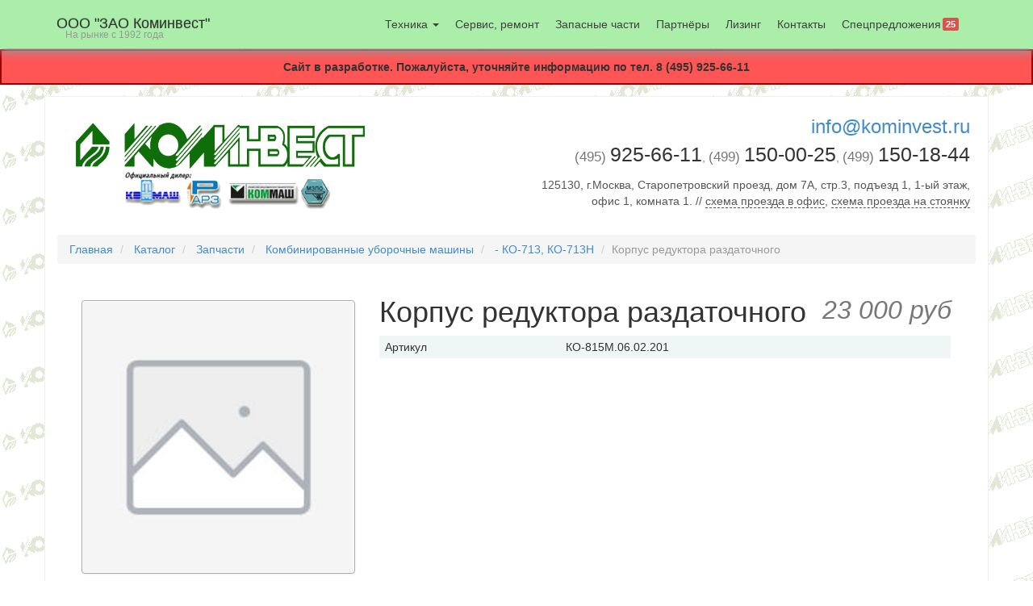

--- FILE ---
content_type: text/html; charset=utf-8
request_url: http://www.kominvest.ru/collection/ko-713-ko-713n/product/korpus-reduktora-razdatochnogo
body_size: 6441
content:
<!DOCTYPE html>
<html lang="en">
  <head><meta data-config="{&quot;product_id&quot;:36833379}" name="page-config" content="" /><meta data-config="{&quot;money_with_currency_format&quot;:{&quot;delimiter&quot;:&quot; &quot;,&quot;separator&quot;:&quot;.&quot;,&quot;format&quot;:&quot;%n\u0026nbsp;%u&quot;,&quot;unit&quot;:&quot;руб&quot;,&quot;show_price_without_cents&quot;:0},&quot;currency_code&quot;:&quot;RUR&quot;,&quot;currency_iso_code&quot;:&quot;RUB&quot;,&quot;default_currency&quot;:{&quot;title&quot;:&quot;Российский рубль&quot;,&quot;code&quot;:&quot;RUR&quot;,&quot;rate&quot;:1.0,&quot;format_string&quot;:&quot;%n\u0026nbsp;%u&quot;,&quot;unit&quot;:&quot;руб&quot;,&quot;price_separator&quot;:&quot;&quot;,&quot;is_default&quot;:true,&quot;price_delimiter&quot;:&quot;&quot;,&quot;show_price_with_delimiter&quot;:true,&quot;show_price_without_cents&quot;:false},&quot;facebook&quot;:{&quot;pixelActive&quot;:false,&quot;currency_code&quot;:&quot;RUB&quot;,&quot;use_variants&quot;:null},&quot;vk&quot;:{&quot;pixel_active&quot;:null,&quot;price_list_id&quot;:null},&quot;new_ya_metrika&quot;:true,&quot;ecommerce_data_container&quot;:&quot;dataLayer&quot;,&quot;common_js_version&quot;:null,&quot;vue_ui_version&quot;:null,&quot;feedback_captcha_enabled&quot;:null,&quot;account_id&quot;:129431,&quot;hide_items_out_of_stock&quot;:false,&quot;forbid_order_over_existing&quot;:false,&quot;minimum_items_price&quot;:null,&quot;enable_comparison&quot;:true,&quot;locale&quot;:&quot;ru&quot;,&quot;client_group&quot;:null,&quot;consent_to_personal_data&quot;:{&quot;active&quot;:false,&quot;obligatory&quot;:true,&quot;description&quot;:&quot;Настоящим подтверждаю, что я ознакомлен и согласен с условиями \u003ca href=&#39;/page/oferta&#39; target=&#39;blank&#39;\u003eоферты и политики конфиденциальности\u003c/a\u003e.&quot;},&quot;recaptcha_key&quot;:&quot;6LfXhUEmAAAAAOGNQm5_a2Ach-HWlFKD3Sq7vfFj&quot;,&quot;recaptcha_key_v3&quot;:&quot;6LcZi0EmAAAAAPNov8uGBKSHCvBArp9oO15qAhXa&quot;,&quot;yandex_captcha_key&quot;:&quot;ysc1_ec1ApqrRlTZTXotpTnO8PmXe2ISPHxsd9MO3y0rye822b9d2&quot;,&quot;checkout_float_order_content_block&quot;:false,&quot;available_products_characteristics_ids&quot;:null,&quot;sber_id_app_id&quot;:&quot;5b5a3c11-72e5-4871-8649-4cdbab3ba9a4&quot;,&quot;theme_generation&quot;:2,&quot;quick_checkout_captcha_enabled&quot;:false,&quot;max_order_lines_count&quot;:500,&quot;sber_bnpl_min_amount&quot;:1000,&quot;sber_bnpl_max_amount&quot;:150000,&quot;counter_settings&quot;:{&quot;data_layer_name&quot;:&quot;dataLayer&quot;,&quot;new_counters_setup&quot;:false,&quot;add_to_cart_event&quot;:true,&quot;remove_from_cart_event&quot;:true,&quot;add_to_wishlist_event&quot;:true},&quot;site_setting&quot;:{&quot;show_cart_button&quot;:true,&quot;show_service_button&quot;:false,&quot;show_marketplace_button&quot;:false,&quot;show_quick_checkout_button&quot;:false},&quot;warehouses&quot;:[],&quot;captcha_type&quot;:&quot;google&quot;,&quot;human_readable_urls&quot;:false}" name="shop-config" content="" /><script type="text/javascript" src="https://static.insales-cdn.com/assets/static-versioned/v3.72/static/libs/lodash/4.17.21/lodash.min.js"></script>
<!--InsalesCounter -->
<script type="text/javascript">
(function() {
  if (typeof window.__insalesCounterId !== 'undefined') {
    return;
  }

  try {
    Object.defineProperty(window, '__insalesCounterId', {
      value: 129431,
      writable: true,
      configurable: true
    });
  } catch (e) {
    console.error('InsalesCounter: Failed to define property, using fallback:', e);
    window.__insalesCounterId = 129431;
  }

  if (typeof window.__insalesCounterId === 'undefined') {
    console.error('InsalesCounter: Failed to set counter ID');
    return;
  }

  let script = document.createElement('script');
  script.async = true;
  script.src = '/javascripts/insales_counter.js?7';
  let firstScript = document.getElementsByTagName('script')[0];
  firstScript.parentNode.insertBefore(script, firstScript);
})();
</script>
<!-- /InsalesCounter -->

    <meta charset="utf-8">
    <meta http-equiv="X-UA-Compatible" content="IE=edge">
    <meta name="viewport" content="width=device-width, initial-scale=1">
    <meta name="description" content="">
    <meta name="author" content="">
	
	<meta name='yandex-verification' content='47009bfebedb2f65' />
	<meta name="google-site-verification" content="mbLwXP-OOMJKOhpGeP5XWQB5WZV3LJlHWzdbJwzip8M" />
	
	<link href="https://static.insales-cdn.com/assets/1/6441/489769/1547874612/favicon4.ico" rel="shortcut icon" type="image/vnd.microsoft.icon" />
	<link href="https://static.insales-cdn.com/assets/1/6441/489769/1547874612/apple-touch-icon-114.png" rel="apple-touch-icon" type="image/png" />
	
	<title>Корпус редуктора раздаточного</title>

    <!-- Bootstrap core CSS -->
	<link type="text/css" rel="stylesheet" media="all" href="https://static.insales-cdn.com/assets/1/6441/489769/1547874612/bootstrap.min.css" />
    <!-- Bootstrap theme -->
	<link type="text/css" rel="stylesheet" media="all" href="https://static.insales-cdn.com/assets/1/6441/489769/1547874612/bootstrap-theme.min.css" />
	
	<!-- Custom scrpits -->
    <script type="text/javascript" src="https://ajax.googleapis.com/ajax/libs/jquery/1.11.0/jquery.min.js"></script>
	<script type="text/javascript" src="https://static.insales-cdn.com/assets/1/6441/489769/1547874612/jquery-ui-1.10.4.custom.min.js"></script>
	<script type="text/javascript" src="https://static.insales-cdn.com/assets/1/6441/489769/1547874612/functions.js"></script>
	<link type="text/css" rel="stylesheet" media="all" href="https://static.insales-cdn.com/assets/1/6441/489769/1547874612/jquery-ui-1.10.4.custom.min.css" />
	
	<!-- InSales scripts + Cart -->
    <script type="text/javascript" src="https://static.insales-cdn.com/assets/1/6441/489769/1547874612/jq.cookies.js"></script>
    <script type="text/javascript" src="/served_assets/public/shop/common_ru.js?1766141523"></script> 
	<script type="text/javascript" src="https://static.insales-cdn.com/assets/1/6441/489769/1547874612/functions-cart.js"></script>
	
    <!-- Custom styles for this template -->
	<!--<link type="text/css" rel="stylesheet/less" media="all" href="https://static.insales-cdn.com/assets/1/6441/489769/1547874612/styles.less" />
	<script type="text/javascript" src="https://static.insales-cdn.com/assets/1/6441/489769/1547874612/less-1.3.3.min.js"></script>-->
	<link type="text/css" rel="stylesheet" media="all" href="https://static.insales-cdn.com/assets/1/6441/489769/1547874612/styles.css" />
	
    <!-- HTML5 shim and Respond.js IE8 support of HTML5 elements and media queries -->
    <!--[if lt IE 9]>
      <script src="https://oss.maxcdn.com/libs/html5shiv/3.7.0/html5shiv.js"></script>
      <script src="https://oss.maxcdn.com/libs/respond.js/1.4.2/respond.min.js"></script>
    <![endif]-->
  <meta name='product-id' content='36833379' />
</head>

  <body role="document">
<!-- Yandex.Metrika counter -->
<script type="text/javascript" >
   (function(m,e,t,r,i,k,a){m[i]=m[i]||function(){(m[i].a=m[i].a||[]).push(arguments)};
   m[i].l=1*new Date();k=e.createElement(t),a=e.getElementsByTagName(t)[0],k.async=1,k.src=r,a.parentNode.insertBefore(k,a)})
   (window, document, "script", "https://mc.yandex.ru/metrika/tag.js", "ym");

   ym(27695967, "init", {
        webvisor:true,
        ecommerce:dataLayer,
        clickmap:true,
        trackLinks:true,
        accurateTrackBounce:true
   });
</script>
<script type="text/javascript">
  window.dataLayer = window.dataLayer || [];
  window.dataLayer.push({"ecommerce":{"currencyCode":"RUB","detail":{"products":[{"id":36833379,"name":"Корпус редуктора раздаточного","category":"Каталог/Запчасти/Комбинированные уборочные машины/- КО-713, КО-713Н","price":23000.0}]}}});
</script>
<noscript><div><img src="https://mc.yandex.ru/watch/27695967" style="position:absolute; left:-9999px;" alt="" /></div></noscript>
<!-- /Yandex.Metrika counter -->

	
    <!--<div id="main-nav" class="navbar navbar-inverse bs-docs-nav" role="banner">-->
	<div class="navbar navbar-inverse navbar-fixed-top" role="navigation">
		<div class="container">
			<!--<div class="navbar-header responsive-logo">-->
			<div class="navbar-header">
				<!--<button class="navbar-toggle collapsed" type="button" data-toggle="collapse" data-target=".bs-navbar-collapse">-->
				<button type="button" class="navbar-toggle" data-toggle="collapse" data-target=".navbar-collapse">
					<span class="sr-only">Toggle navigation</span>
					<span class="icon-bar"></span>
					<span class="icon-bar"></span>
					<span class="icon-bar"></span>
				</button>
				<a class="navbar-brand" href="/">
					<!--<img src="https://static.insales-cdn.com/assets/1/6441/489769/1547874612/logo_mini.png" alt="ЗАО Коминвест">-->
					OOO "ЗАО Коминвест"
					<br>
					
					
					<!--<span class="mini_pont">33 лет на рынке</span>-->
					<span class="mini_pont">На рынке с 1992 года</span>
				</a>
			</div>
			<!--<nav class="navbar-collapse bs-navbar-collapse collapse" role="navigation" style="height: 1px;">-->
			<div class="navbar-collapse collapse">
				<!--<ul class="nav navbar-nav navbar-right responsive-nav main-nav-list">-->
				<ul class="nav navbar-nav">
					<!--<li><a href="/">Главная</a></li>-->
					<li class="dropdown">
						<a href="#" class="dropdown-toggle" data-toggle="dropdown">Техника <b class="caret"></b></a>
						<ul class="dropdown-menu">
							
								<li>
									<a href="/collection/tehnika-bu">ЗАПАСНЫЕ ЧАСТИ</a>
									
								</li>
							
								<li>
									<a href="/collection/musorovozy">Мусоровозы</a>
									
										<ul class="dropdown-menu">
										
											<li><a href="/collection/musorovozy">Мусоровозы</a></li>
										
											<li><a href="/collection/musorovozy">Мусоровозы</a></li>
										
											<li><a href="/collection/musorovozy">Мусоровозы</a></li>
										
											<li><a href="/collection/musorovozy">Мусоровозы</a></li>
										
											<li><a href="/collection/musorovozy">Мусоровозы</a></li>
										
										</ul>
									
								</li>
							
								<li>
									<a href="/collection/vakuumnye-mashiny">Вакуумные машины</a>
									
								</li>
							
								<li>
									<a href="/collection/ilososnye-mashiny">Илососные машины</a>
									
								</li>
							
								<li>
									<a href="/collection/kanalopromyvochnye-mashiny">Каналопромывочные машины</a>
									
								</li>
							
								<li>
									<a href="/collection/kombinirovannye-mashiny">Комбинированные машины</a>
									
								</li>
							
								<li>
									<a href="/collection/polivomoechnye-mashiny">Поливомоечные машины</a>
									
								</li>
							
								<li>
									<a href="/collection/peskorazbrasyvayuschie-mashiny">Пескоразбрасывающие машины</a>
									
								</li>
							
								<li>
									<a href="/collection/kombinirovannye-dorozhnye-mashiny">Комбинированные дорожные машины</a>
									
								</li>
							
								<li>
									<a href="/collection/podmetalno-uborochnye-mashiny">Подметально-уборочные машины</a>
									
								</li>
							
								<li>
									<a href="/collection/pogruzchiki">Погрузчики</a>
									
								</li>
							
								<li>
									<a href="/collection/avtogidropodemniki">Автогидроподъемники</a>
									
								</li>
							
								<li>
									<a href="/collection/kommunalno-uborochnye">Коммунально-уборочные</a>
									
								</li>
							
								<li>
									<a href="/collection/pritsepnaya-tehnika">Прицепная техника</a>
									
								</li>
							
								<li>
									<a href="/collection/navesnoe-oborudovanie">Навесное оборудование</a>
									
								</li>
							
								<li>
									<a href="/collection/sobstvennoe-proizvodstvo">Собственное производство</a>
									
								</li>
							
								<li>
									<a href="/collection/aerodromnaya-tehnika">Аэродромная техника</a>
									
								</li>
							
								<li>
									<a href="/collection/mashiny-dlya-moyki-konteynerov">Машины для мойки контейнеров</a>
									
								</li>
							
						</ul>
					</li>
					
					<!-- full menu -->
					
						<li class="visible-lg visible-xs">
							<a href="/page/servis" title="Сервис, ремонт" class="">
								Сервис, ремонт
								
								
							</a>
						</li>
					
						<li class="visible-lg visible-xs">
							<a href="/collection/repair_parts" title="Запасные части" class="active">
								Запасные части
								
								
							</a>
						</li>
					
						<li class="visible-lg visible-xs">
							<a href="/page/partnyory" title="Партнёры" class="">
								Партнёры
								
								
							</a>
						</li>
					
						<li class="visible-lg visible-xs">
							<a href="/page/lizing" title="Лизинг" class="">
								Лизинг
								
								
							</a>
						</li>
					
						<li class="visible-lg visible-xs">
							<a href="/page/contacts" title="Контакты" class="">
								Контакты
								
								
							</a>
						</li>
					
						<li class="visible-lg visible-xs">
							<a href="/page/spetspredlozheniya" title="Спецпредложения" class="">
								Спецпредложения
								
									<span class="label label-danger special_offer">25</span>
								
								
							</a>
						</li>
					
					
					<!-- mini menu -->
					<li class="dropdown hidden-lg hidden-xs">
						<a href="#" class="dropdown-toggle" data-toggle="dropdown">Услуги <b class="caret"></b></a>
						<ul class="dropdown-menu">
							
								<li><a href="/page/servis" title="Сервис, ремонт" class="">Сервис, ремонт</a></li>
							
								<li><a href="/collection/repair_parts" title="Запасные части" class="active">Запасные части</a></li>
							
								<li><a href="/page/lizing" title="Лизинг" class="">Лизинг</a></li>
							
						</ul>
					</li>
					
						<li class="hidden-lg hidden-xs"><a href="/page/partnyory" title="Партнёры" class="">Партнёры</a></li>
					
						<li class="hidden-lg hidden-xs"><a href="/page/contacts" title="Контакты" class="">Контакты</a></li>
					
						<li class="hidden-lg hidden-xs"><a href="/page/spetspredlozheniya" title="Спецпредложения" class="">Спецпредложения</a></li>
					
				</ul>
			<!--</nav>-->
			</div>
			<!--/.nav-collapse -->
		</div>
    </div>


	<div id="work_in_progress" class="row">
		Сайт в разработке. Пожалуйста, уточняйте информацию по тел. 8 (495) 925-66-11
	</div>
	
	<!--<div class="search">
		<form action="/search" method="get" class="searchform">     
				 
			<fieldset>
				<input type="text" name="q" class="txt" value="Поиск" onfocus="if(this.value=='Поиск'){this.value='';}" onblur="if(this.value==''){this.value='';}" />
				<input type="submit" class="btn" value="" />
				
			</fieldset>
		</form>
	</div>   -->      
	
    <div id="main_container" class="container" role="main">
	
		<div id="header" class="row">
			<div class="col-xs-12 col-sm-6 logo_block">
				<a href="/" class="logo">
					<img src="https://static.insales-cdn.com/assets/1/6441/489769/1547874612/logo_mini.png" alt="ЗАО Коминвест">
				</a>
				<a href="/page/partnyory" class="logo_partner">
					<img src="https://static.insales-cdn.com/assets/1/6441/489769/1547874612/logo_partner2.png" alt="ЗАО Коминвест - официальный дилер">
				</a>
			</div>
			<div class="col-xs-12 col-sm-6 info_block">
				<div class="row">
					
					<!--<div class="col-xs-12 phone">
						<a href="tel:8 (495) 925-66-11" class="phone">
							<span class="code">8 (495) </span>
							<span class="tel"> 925-66-11</span>
						</a>
					</div>-->
					
					<div class="col-xs-12 email">
						<a href="mailto:info@kominvest.ru">info@kominvest.ru</a>
					</div>
					
					<div class="col-xs-12 phone_mini">
						<a href="tel:+74959256611" class="phone_mini">
							<span class="code">(495) </span>
							<span class="tel">925-66-11</span>
						</a>,
						<a href="tel:+74991500025" class="phone_mini">
							<span class="code">(499) </span>
							<span class="tel">150-00-25</span>
						</a>, 
						<a href="tel:+74991501844" class="phone_mini">
							<span class="code">(499) </span>
							<span class="tel">150-18-44</span>
						</a>
					</div>
					
					<div class="col-xs-12 address">
						125130, г.Москва, Старопетровский проезд, дом 7А, стр.3, подъезд 1, 1-ый этаж, офис 1, комната 1.
						// <a href="/page/contacts#map_office" class="map">схема проезда в офис</a>, 
						<a href="/page/contacts#map_sklad" class="map">схема проезда на стоянку</a>
					</div>
					
				</div>
			</div>
		</div>
		
		




<ol class="breadcrumb">
	<li><a href="/">Главная</a></li>
	
		<li>
			<a href="/collection/all">Каталог</a>
		</li>
	
		<li>
			<a href="/collection/repair_parts">Запчасти</a>
		</li>
	
		<li>
			<a href="/collection/kombinirovannye-uborochnye-mashiny">Комбинированные уборочные машины</a>
		</li>
	
		<li>
			<a href="/collection/ko-713-ko-713n">- КО-713, КО-713Н</a>
		</li>
	
	<li class="active">Корпус редуктора раздаточного</li>
</ol>

<div id="product" class="container-fluid">
	
	<div class="col-md-4 block_img">
		<div class="row">
			
			
			<a href="/images/no_image_original.jpg" class="fancybox_group col-xs-12 main_img" rel="product_img_group" title="Корпус редуктора раздаточного">
				<div class="img-thumbnail preview">
					<div>
						<table width="100%" height="100%" align="center" valign="center">
						<tbody><tr><td>
							<div>
								<img class="" src="/images/no_image_medium.jpg" />
							</div>
						</td></tr>
						</tbody></table>
					</div>
				</div>
			</a>	
			
			
			
			
			 
			
		</div>
	</div>
	
	<div class="col-md-8 block_1">
		<h1>
			Корпус редуктора раздаточного
			<span class="price">23 000&nbsp;руб</span>
		</h1>
		
		
			<table class="params">
				
				
					<tr class="odd">
						<td>Артикул</td>
						<td>
							<span id="sku-field">КО-815М.06.02.201</span>
						</td>
					</tr>
				
				
				<!--<tr class="even">
					<td>Цена</td>
					<td>
						23 000&nbsp;руб
					</td>
				</tr>-->
				
				
			</table>
		
	</div>
	
</div>

<div class="container-fluid">
	<h2>Описание</h2>
	
		Описание отсутствует
	
</div>

<!-- Сопутствующие товары: запчасти, применяемость -->



<div class="repair_parts">
	
		<div class="container-fluid">
			<h2>Применяемость</h2>
			<div class="row-fluid">
	
</div>
		</div>
	
</div>
		
	</div>
		
	<div id="footer" class="row-fluid">
		<div class="container">
			<div class="col-xs-12 col-md-6">
				<a href="/collection/all">
					<h5>Каталог</h5>
				</a>
				<ul class="catalog">
					
					<li>
						<a href="/collection/tehnika-bu">ЗАПАСНЫЕ ЧАСТИ</a>
					</li>
					
					<li>
						<a href="/collection/musorovozy">Мусоровозы</a>
					</li>
					
					<li>
						<a href="/collection/vakuumnye-mashiny">Вакуумные машины</a>
					</li>
					
					<li>
						<a href="/collection/ilososnye-mashiny">Илососные машины</a>
					</li>
					
					<li>
						<a href="/collection/kanalopromyvochnye-mashiny">Каналопромывочные машины</a>
					</li>
					
					<li>
						<a href="/collection/kombinirovannye-mashiny">Комбинированные машины</a>
					</li>
					
					<li>
						<a href="/collection/polivomoechnye-mashiny">Поливомоечные машины</a>
					</li>
					
					<li>
						<a href="/collection/peskorazbrasyvayuschie-mashiny">Пескоразбрасывающие машины</a>
					</li>
					
					<li>
						<a href="/collection/kombinirovannye-dorozhnye-mashiny">Комбинированные дорожные машины</a>
					</li>
					
					<li>
						<a href="/collection/podmetalno-uborochnye-mashiny">Подметально-уборочные машины</a>
					</li>
					
					<li>
						<a href="/collection/pogruzchiki">Погрузчики</a>
					</li>
					
					<li>
						<a href="/collection/avtogidropodemniki">Автогидроподъемники</a>
					</li>
					
					<li>
						<a href="/collection/kommunalno-uborochnye">Коммунально-уборочные</a>
					</li>
					
					<li>
						<a href="/collection/pritsepnaya-tehnika">Прицепная техника</a>
					</li>
					
					<li>
						<a href="/collection/navesnoe-oborudovanie">Навесное оборудование</a>
					</li>
					
					<li>
						<a href="/collection/sobstvennoe-proizvodstvo">Собственное производство</a>
					</li>
					
					<li>
						<a href="/collection/aerodromnaya-tehnika">Аэродромная техника</a>
					</li>
					
					<li>
						<a href="/collection/mashiny-dlya-moyki-konteynerov">Машины для мойки контейнеров</a>
					</li>
					
				</ul>
			</div>
			<div class="col-xs-6 col-md-3">
				<a href="/page/contacts">
					<h5>Услуги</h5>
				</a>
				<ul class="links">
					
						<li><a href="/page/servis" title="Сервис, ремонт" class="">Сервис, ремонт</a></li>
					
						<li><a href="/collection/repair_parts" title="Запасные части" class="active">Запасные части</a></li>
					
						<li><a href="/page/lizing" title="Лизинг" class="">Лизинг</a></li>
					
						<li><a href="/page/spetspredlozheniya" title="Спецпредложения" class="">Спецпредложения</a></li>
					
				</ul>
			</div>
			<div class="col-xs-6 col-md-3">
				<a href="/page/contacts">
					<h5>О нас</h5>
				</a>
				<ul class="links">
					
						<li><a href="/page/contacts" title="Контакты" class="">Контакты</a></li>
					
						<li><a href="/page/feedback" title="Обратная связь" class="">Обратная связь</a></li>
					
						<li><a href="/page/partnyory" title="Партнёры" class="">Партнёры</a></li>
					
				</ul>
			</div>
		</div>
		<div class="container">
			<footer>
				<hr>
				<p>©1992-2025, ЗАО "Коминвест" </p>
				<p>Тел. <a href="tel:8 (495) 925-66-11">8 (495) 925-66-11</a></p>
				<p><a href="mailto:info@kominvest.ru">info@kominvest.ru</a></p>
			</footer>
		</div>
    </div> <!-- /container -->
	

    <!-- Bootstrap core JavaScript
    ================================================== -->
    <!-- Placed at the end of the document so the pages load faster -->
	
	<script type="text/javascript" src="https://static.insales-cdn.com/assets/1/6441/489769/1547874612/bootstrap.min.js"></script>
	
	
	<!-- FancyBox
    ================================================== -->
	<!-- Add mousewheel plugin (this is optional) -->
	<!--<script type="text/javascript" src="https://static.insales-cdn.com/assets/1/6441/489769/1547874612/jquery.mousewheel-3.0.6.pack.js"></script>-->

	<!-- Add fancyBox -->
	<link rel="stylesheet" href="https://static.insales-cdn.com/assets/1/6441/489769/1547874612/jquery.fancybox.css" type="text/css" media="screen" />
	<script type="text/javascript" src="https://static.insales-cdn.com/assets/1/6441/489769/1547874612/jquery.fancybox.pack.js"></script>
	<script type="text/javascript" src="https://static.insales-cdn.com/assets/1/6441/489769/1547874612/add_fancybox.js"></script>
	
	<!-- Optionally add helpers - button, thumbnail and/or media -->
	<link rel="stylesheet" href="https://static.insales-cdn.com/assets/1/6441/489769/1547874612/jquery.fancybox-buttons.css" type="text/css" media="screen" />
	<script type="text/javascript" src="https://static.insales-cdn.com/assets/1/6441/489769/1547874612/jquery.fancybox-buttons.js"></script>
	<script type="text/javascript" src="https://static.insales-cdn.com/assets/1/6441/489769/1547874612/jquery.fancybox-media.js"></script>
	<link rel="stylesheet" href="https://static.insales-cdn.com/assets/1/6441/489769/1547874612/jquery.fancybox-thumbs.css" type="text/css" media="screen" />
	<script type="text/javascript" src="https://static.insales-cdn.com/assets/1/6441/489769/1547874612/jquery.fancybox-thumbs.js"></script>
	
  <script src="//code-ya.jivosite.com/widget/xbLPCgw64J" async></script></body>
</html>


--- FILE ---
content_type: text/css
request_url: https://static.insales-cdn.com/assets/1/6441/489769/1547874612/styles.css
body_size: 3732
content:
/*---------------------------------------------------
    LESS Elements 0.7
  ---------------------------------------------------
    A set of useful LESS mixins
    More info at: http://lesselements.com
  ---------------------------------------------------*/

.no-border {
  border: none;
}
.no-border-radius {
  -webkit-border-radius: 0;
  -moz-border-radius: 0;
  border-radius: 0;
  -moz-background-clip: padding;
  -webkit-background-clip: padding-box;
  background-clip: padding-box;
}
.no-box-shadow {
  -webkit-box-shadow: none;
  -moz-box-shadow: none;
  box-shadow: none;
}
@font-face {
  font-family: 'Glyphicons Halflings';
  src: url('glyphicons-halflings-regular.eot');
  src: url('glyphicons-halflings-regular.eot?#iefix') format('embedded-opentype'), url('glyphicons-halflings-regular.woff') format('woff'), url('glyphicons-halflings-regular.ttf') format('truetype'), url('glyphicons-halflings-regular.svg#glyphicons_halflingsregular') format('svg');
}
body {
  padding-top: 60px;
  background-image: url(ki.gif);
}
#main_container {
  background-color: #fff;
  border: 1px solid #efefef;
  padding-top: 10px;
  padding-bottom: 30px;
}
ol.breadcrumb li.other_links {
  float: right;
  display: inline-table;
  margin-right: -9px;
}
ol.breadcrumb li.other_links:before {
  content: "";
  padding: 0;
}
ol.breadcrumb li.other_links > a {
  margin-left: 5px;
}
.navbar {
  margin-bottom: 0;
}
.navbar .navbar-header a.navbar-brand img {
  height: 20px;
}
.navbar ul.navbar-nav {
  float: right;
}
.text_nowrap_ellipsis {
  display: block;
  white-space: nowrap;
  overflow: hidden;
  text-overflow: ellipsis;
}
.text_nowrap_ellipsis.show_on_hover:hover {
  overflow: visible;
}
#work_in_progress {
  text-align: center;
  border: 2px solid #900;
  background-color: #F55;
  padding: 10px;
  margin: 1px 0 14px;
  font-weight: bold;
}
#header {
  margin: 10px 0 31px;
}
#header > div.logo_block {
  margin-top: 11px;
}
#header > div.logo_block .logo img {
  height: 59px;
  max-width: 100%;
}
#header > div.logo_block .logo_partner {
  margin-left: 60px;
}
#header > div.logo_block .logo_partner img {
  height: 50px;
  max-width: 100%;
}
#header > div.info_block {
  text-align: right;
}
#header > div.info_block div.phone {
  height: 57px;
  padding-right: 0;
}
#header > div.info_block div.phone a.phone {
  color: #333;
}
#header > div.info_block div.phone a.phone .code {
  font-size: 20px;
  color: #777;
}
#header > div.info_block div.phone a.phone .tel {
  font-size: 50px;
}
#header > div.info_block div.phone a.phone:hover {
  text-decoration: none;
}
#header > div.info_block div.phone_mini {
  margin-bottom: 10px;
  margin-top: 0px;
  padding-right: 7px;
  color: #777;
  font-size: 14px;
}
#header > div.info_block div.phone_mini a.phone_mini {
  color: #333;
  font-size: 17px;
  white-space: nowrap;
  display: inline-block;
}
#header > div.info_block div.phone_mini a.phone_mini .code {
  color: #777;
}
#header > div.info_block div.phone_mini a.phone_mini .tel {
  font-size: 25px;
}
#header > div.info_block div.phone_mini a.phone_mini:hover {
  text-decoration: none;
}
#header > div.info_block div.address {
  color: #555;
  font-size: 14px;
  padding-right: 7px;
}
#header > div.info_block div.address .map {
  color: #555;
  border-bottom: 1px dashed #555;
}
#header > div.info_block div.address .map:hover {
  color: #333;
  text-decoration: none;
}
#header > div.info_block div.email {
  font-size: 24px;
  padding-right: 7px;
}
#footer {
  background-color: #eee;
  border-top: 1px solid #aaa;
  padding: 17px 0 15px;
  margin-top: 30px;
}
#footer > .container > div {
  margin-bottom: 22px;
}
#footer h5 {
  font-weight: bold;
}
#footer ul.catalog {
  list-style: none;
  margin: 0;
  padding: 0;
}
#footer ul.catalog li {
  float: left;
  width: 50%;
  line-height: 20px;
  padding: 2px 15px 0;
  list-style: none inside;
  white-space: nowrap;
  overflow: hidden;
  text-overflow: ellipsis;
  font-size: 0.9em;
}
#footer ul.catalog li:before {
  content: "\2012";
  margin-left: -7px;
  margin-right: 7px;
}
#footer ul.links {
  list-style: none;
  margin: 0;
  padding: 0;
}
#footer ul.links li {
  white-space: nowrap;
  overflow: hidden;
  text-overflow: ellipsis;
  font-size: 0.9em;
}
#footer footer hr {
  margin-top: 40px;
  margin-bottom: 10px;
  border-top: 1px solid #aaa;
}
#footer footer p {
  margin: 0;
  font-size: 0.9em;
}
#carousel-main .carousel-inner > .item > div {
  position: relative;
}
#carousel-main .carousel-inner > .item > div > .text {
  position: absolute;
  top: 5px;
  right: 100px;
  color: #fff;
  font-size: 2em;
}
#carousel-main .carousel-inner > .item > div > .text h2 {
  font-size: 2em;
}
#carousel-main .carousel-inner > .item > div > img,
#carousel-main .carousel-inner > .item > div > a > img {
  width: 100%;
  line-height: 1;
  display: block;
  max-width: 100%;
  height: auto;
}
.full_catalog_list {
  margin-top: 50px;
}
.full_catalog_list > div {
  margin-bottom: 10px;
  overflow: hidden;
}
.full_catalog_list > div h3,
.full_catalog_list > div h4 {
  color: #37496d;
}
.full_catalog_list > div h3:hover,
.full_catalog_list > div h4:hover {
  color: #17294d;
}
.full_catalog_list > div h3 {
  margin-top: 6px;
  font-weight: bold;
  text-decoration: none;
  display: block;
  white-space: nowrap;
  overflow: hidden;
  text-overflow: ellipsis;
  display: inline-block;
  border-bottom: 1px dashed #17294d;
}
.full_catalog_list > div h3.show_on_hover:hover {
  overflow: visible;
}
.full_catalog_list > div h4 {
  font-weight: bold;
  text-decoration: underline;
  display: block;
  white-space: nowrap;
  overflow: hidden;
  text-overflow: ellipsis;
}
.full_catalog_list > div h4.show_on_hover:hover {
  overflow: visible;
}
.full_catalog_list > div.align_center {
  text-align: center;
  padding-right: 30px;
}
.full_catalog_list > div.align_right {
  text-align: right;
  padding-right: 30px;
}
.full_catalog_list ul.category_list {
  margin-left: 0;
  list-style: none;
  padding: 0;
}
.full_catalog_list ul.category_list li {
  float: left;
  width: 33%;
  padding: 1px 10px 1px 5px;
}
.full_catalog_list ul.category_list li > a {
  text-align: left;
}
.full_catalog_list ul.category_list li > a > h5 {
  display: block;
  white-space: nowrap;
  overflow: hidden;
  text-overflow: ellipsis;
  margin-top: 0px;
  font-size: 0.8em;
  line-height: 1em;
}
.full_catalog_list ul.category_list li > a > h5.show_on_hover:hover {
  overflow: visible;
}
.full_catalog_list ul.category_list li > a .img-thumbnail {
  height: 5em;
}
.img-thumbnail.preview {
  display: inline-block;
  width: 100%;
  padding: 1px 0px;
  overflow: hidden;
  border: 1px solid #aaa;
  background-color: #fff;
}
.img-thumbnail.preview > div {
  height: 100%;
  margin: 0 1px;
  overflow: hidden;
}
.img-thumbnail.preview > div > table {
  border: none;
  height: 100%;
  width: 100%;
  max-height: 100%;
  padding: 0;
  margin: 0;
}
.img-thumbnail.preview > div > table td {
  padding: 0;
  margin: 0;
  text-align: center;
  vertical-align: middle;
}
.img-thumbnail.preview > div > table td > div > img {
  margin: 0 auto;
  display: block;
  border: none;
  width: 100%;
}
.full_list_anchor {
  margin-bottom: 21px;
}
.full_list_anchor h5 {
  margin-top: 0px;
  margin-bottom: 5px;
}
.text_align_right {
  text-align: right;
}
#cart-table {
  width: 100%;
}
#cart-table tbody tr td {
  padding-bottom: 10px;
}
#cart-table tbody tr td.product-image {
  width: 92px;
}
#cart-table tbody tr td.product-image > a {
  text-align: left;
}
#cart-table tbody tr td.product-image > a .img-thumbnail {
  height: 5em;
}
#cart-table tbody tr td.product-meta {
  padding: 0px 14px;
}
#cart-table tbody tr td.product-meta .title a {
  font-weight: bold;
  font-size: 1.5em;
}
#cart-table tbody tr td.quantity {
  width: 30px;
}
#cart-table tbody tr td.quantity input {
  width: 30px;
}
#cart-table tbody tr td.price {
  font-weight: bold;
  text-align: right;
  width: 125px;
}
#cart-table tbody tr td.delete {
  width: 95px;
  padding: 0px 0 0 15px;
}
#cart-table tfoot tr {
  border-top: 1px dashed #999;
}
#filters_block > div,
#filters_block > form > div {
  border-bottom: 1px solid #BBB;
  padding: 0 15px;
  background: #EBECE3;
}
#filters_block > div > span.title,
#filters_block > form > div > span.title {
  display: block;
  padding: 7px 0px 5px 15px;
  background: url(pointer_bottom.gif) 0 13px no-repeat;
  font-weight: bold;
  cursor: pointer;
}
#filters_block > div > .collections ul.child,
#filters_block > form > div > .collections ul.child {
  margin: 0 0 0 15px;
  padding: 0;
  list-style: none outside none;
}
#filters_block > div > .collections ul.child li,
#filters_block > form > div > .collections ul.child li {
  padding: 0;
}
#filters_block > div > .collections ul li a,
#filters_block > form > div > .collections ul li a {
  font-size: 0.9em;
  line-height: 1.8em;
}
#filters_block > div > .collections ul li a:hover,
#filters_block > form > div > .collections ul li a:hover {
  text-decoration: none;
  border-bottom: 1px dotted #256DB3;
}
#filters_block > div > .collections ul li a.parent_link,
#filters_block > form > div > .collections ul li a.parent_link {
  color: #636363;
  font-weight: bold;
}
#filters_block > div > .collections ul li a.active,
#filters_block > form > div > .collections ul li a.active {
  font-weight: bold;
  color: #636363;
}
#filters_block > div > .collections ul li a span.product_count,
#filters_block > form > div > .collections ul li a span.product_count {
  font-size: 0.9em;
  color: #999;
}
#filters_block > div ul.parent,
#filters_block > form > div ul.parent {
  list-style: none outside none;
  padding-left: 21px;
}
div.pagination {
  margin: 0;
  height: auto;
  overflow: hidden;
  background: #F5F5F6;
  display: block;
  -webkit-border-radius: 0;
  -moz-border-radius: 0;
  border-radius: 0;
  -moz-background-clip: padding;
  -webkit-background-clip: padding-box;
  background-clip: padding-box;
}
div.pagination.pagination_top {
  border-top: 1px solid #BBB;
  border-bottom: none;
  padding: 8px 20px;
}
div.pagination.pagination_bottom {
  border-bottom: 1px solid #BBB;
  border-top: 1px solid #E0E0E0;
  padding: 8px 20px;
}
div.pagination ul {
  border: 0;
  margin: 0;
  padding: 0;
  line-height: 100%;
  float: right;
  display: inline;
}
div.pagination ul li {
  float: left;
  display: inline;
  line-height: 20px;
  margin-left: 5px;
}
div.pagination ul li a {
  -webkit-border-radius: 0;
  -moz-border-radius: 0;
  border-radius: 0;
  -moz-background-clip: padding;
  -webkit-background-clip: padding-box;
  background-clip: padding-box;
  padding: 0 7px;
  line-height: 1.4em;
  background: transparent;
  border: solid 1px #9aafe5;
  font-weight: bold;
  color: #0e509e;
  padding: 1px 6px;
  text-decoration: none;
  font-weight: normal;
}
div.pagination ul li.selected a {
  color: #FFFFFF;
  font-weight: bold;
  background: #2E6AB1;
}
#product .block_img {
  padding-top: 25px;
}
#product .block_img .main_img {
  margin-bottom: 18px;
}
#product .block_1 h1 span.price {
  float: right;
  color: #777;
  font-style: italic;
  font-size: 0.9em;
}
#product .block_1 table.params {
  width: 100%;
}
#product .block_1 table.params tr {
  cursor: pointer;
}
#product .block_1 table.params tr.odd {
  background-color: #eff6f6;
}
#product .block_1 table.params tr.even {
  background-color: #f6f6f6;
}
#product .block_1 table.params tr:hover {
  background-color: #ebebeb;
}
#product .block_1 table.params tr td {
  padding: 4px 7px;
}
.repair_parts .comment {
  margin-bottom: 20px;
}
#products_table_options {
  text-align: right;
  margin: 0 0 13px;
  min-height: 20px;
}
#products_table_options .call_please {
  font-weight: bold;
}
#products_table_options .call_please a {
  color: #f22;
}
#products_table {
  width: 100%;
  table-layout: fixed;
  border-spacing: 2px;
  border-color: gray;
}
#products_table.full_table tr td {
  padding-top: 0.3em;
  padding-bottom: 0.3em;
}
#products_table > thead {
  display: none;
}
#products_table > thead .sorting {
  background: url("sort_both.png") no-repeat center right;
}
#products_table > thead .sorting_asc {
  background: url("sort_asc.png") no-repeat center right;
}
#products_table > thead .sorting_desc {
  background: url("sort_desc.png") no-repeat center right;
}
#products_table > thead .sorting_asc_disabled {
  background: url("sort_asc_disabled.png") no-repeat center right;
}
#products_table > thead .sorting_desc_disabled {
  background: url("sort_desc_disabled.png") no-repeat center right;
}
#products_table tr > .sorting_column {
  display: none;
}
#products_table tr > .details_column {
  display: none;
}
#products_table tr.collection {
  background-color: #E6F2F2;
  border-top: 1px solid #ddd;
  border-bottom: 1px solid #ddd;
}
#products_table tr.collection td {
  padding-left: 5px;
}
#products_table tr.table_row {
  cursor: pointer;
  border-top: 1px solid #ddd;
  border-bottom: 1px solid #ddd;
}
#products_table tr.table_row.odd {
  background-color: #f3f3f3;
}
#products_table tr.table_row:hover {
  background-color: #e2e2e2;
}
#products_table tr.table_row_details.collapse.in,
#products_table tr.table_row_details.collapsing {
  display: table-row;
}
#products_table tr.table_row_details div.details {
  padding-left: 40px;
  margin-bottom: 14px;
}
#products_table tr.table_row_details div.details .img_block {
  width: 100%;
}
#products_table tr.table_row_details div.details .product_page_link {
  margin-top: 17px;
}
#products_table tr.table_row_details div.details table.params {
  width: 100%;
}
#products_table tr.table_row_details div.details table.params tr {
  cursor: pointer;
}
#products_table tr.table_row_details div.details table.params tr.cycle_odd {
  background-color: #e6f6f6;
}
#products_table tr.table_row_details div.details table.params tr.cycle_even {
  background-color: #f6f6f6;
}
#products_table tr.table_row_details div.details table.params tr:hover {
  background-color: #e2e2e2;
}
#products_table tr.table_row_details div.details table.params tr td {
  padding: 4px 7px;
}
#products_table tr td,
#products_table tr th {
  line-height: 1.3em;
  padding-top: 0.6em;
  padding-bottom: 0.6em;
}
#products_table tr td.row_number,
#products_table tr th.row_number {
  text-align: right;
  width: 37px;
  padding-left: 0.3em;
  padding-right: 0.6em;
}
#products_table tr td.product_title,
#products_table tr th.product_title {
  padding-right: 18px;
  width: 30%;
}
#products_table tr td.product_title.first_col,
#products_table tr th.product_title.first_col {
  padding-left: 15px;
}
#products_table tr td.product_price,
#products_table tr th.product_price {
  width: 109px;
  text-align: right;
  padding-right: 7px;
}
/*==ZERIF==*/
/*----  SECTION:  HOME > TOP BAR   ----*/
.navbar {
  background: #aea;
  border-bottom: 1px solid #ddd;
  border: 0;
  border-radius: 0 !important;
  text-align: left;
  -webkit-box-shadow: 0px 5px 11px #999999;
  -moz-box-shadow: 0px 5px 11px #999999;
  box-shadow: 0px 5px 11px #999999;
}
#main-nav {
  width: 100%;
  z-index: 1000;
  min-height: 75px;
}
#main-nav.fixed {
  position: fixed !important;
  top: 0;
}
.navbar-inverse .navbar-brand {
  height: 60px;
  position: relative;
  line-height: 12px;
  color: #333;
  padding-top: 23px;
}
.navbar-inverse .navbar-brand:hover,
.navbar-inverse .navbar-brand:focus {
  color: #555;
}
.navbar-inverse .navbar-brand .mini_pont {
  font-size: 12px;
  font-weight: normal;
  margin-left: 11px;
  color: #999;
  text-shadow: none;
}
.navbar-inverse .navbar-nav > li {
  display: inline;
  margin-right: 20px;
  margin-top: 13px;
}
.navbar-inverse .navbar-nav > li:last-child {
  margin-right: 0 !important;
}
.navbar-inverse .navbar-nav > li > a {
  color: #404040;
  padding: 0;
  line-height: 35px;
  text-shadow: none;
}
.navbar-inverse .navbar-nav > li > a:hover {
  color: #e96656;
  outline: none;
}
.navbar-inverse .navbar-nav > li > a > span.special_offer {
  position: relative;
  top: -1px;
  right: 2px;
  padding: 0.2em .4em .2em;
}
.navbar-inverse .navbar-nav > li.open > a:hover,
.navbar-inverse .navbar-nav > li.open > a:focus {
  background-color: inherit;
  color: #e96656;
}
.navbar-inverse .navbar-toggle {
  border: 0;
  background-color: #808080;
  margin-top: 23px;
}
.navbar-inverse .navbar-toggle:hover,
.navbar-inverse .navbar-toggle:focus {
  background-color: #e96656;
  filter: alpha(opacity=100);
  opacity: 1;
}
/* ================================================
      RESPONSE
   ================================================ */
@media (max-width: 767px) {
  #header > div.logo_block {
    text-align: center;
    margin-top: 0;
  }
  #header > div.info_block {
    text-align: center;
    margin-top: 17px;
  }
  .full_catalog_list {
    margin-top: 28px;
  }
  .full_catalog_list > div {
    text-align: center !important;
  }
}


--- FILE ---
content_type: application/javascript; charset=utf-8
request_url: https://static.insales-cdn.com/assets/1/6441/489769/1547874612/add_fancybox.js
body_size: 260
content:
$(document).ready(function() {
	$('.fancybox').fancybox({
		prevEffect  : 'none',
		nextEffect  : 'none',
		closeBtn    : true,
		helpers		: {
			title	: {
				type: 'float',
			},
		}
	});
	$('.fancybox_group').fancybox({
		prevEffect  : 'none',
		nextEffect  : 'none',
		closeBtn    : false,
		//autoSize    : true,
		//fitToView   : true,
		//minWidth	: 300,
		//minHeight	: 300,
		helpers		: {
			title	: {
				type: 'float',
				//type: 'inside',
			},
			//thumbs	: {
			//	width	 : 50,
			//	height	 : 50,
			//	//position : 'top',
			//},
			buttons	: {
				//position : 'bottom',
				//buttons: { tpl: '<div id="fancybox-buttons"><ul style="width:132px"><li><a class="btnPrev" title="Previous" href="javascript:;"></a></li><li><a class="btnPlay" title="Start slideshow" href="javascript:;"></a></li><li><a class="btnNext" title="Next" href="javascript:;"></a></li><li><a class="btnClose" title="Close" href="javascript:jQuery.fancybox.close();"></a></li></ul></div>' },
			}
		}
	});
});


--- FILE ---
content_type: application/javascript; charset=utf-8
request_url: https://static.insales-cdn.com/assets/1/6441/489769/1547874612/functions.js
body_size: 648
content:
function set_slider(slider_name, value_min, value_max, value0, value1)
{	
	value_min = parseInt(value_min);
	value_max = parseInt(value_max);
	value0 = parseInt(value0);
	value1 = parseInt(value1);
	
	var min_txt = ( value_min >=  2147000000 ) ? "&infin;"  : value_min;
	var min_txt = ( value_min <= -2147000000 ) ? "-&infin;" : value_min;
	
	var max_txt = ( value_max >=  2147000000 ) ? "&infin;"  : value_max;
	var max_txt = ( value_max <= -2147000000 ) ? "-&infin;" : value_max;
		
	if(value_min == value_max)
	{
		$( "#" + slider_name + "_min" ).val("");
		$( "#" + slider_name + "_max" ).val("");

		$( "#" + slider_name + "_min" ).attr("disabled","disabled");
		$( "#" + slider_name + "_max" ).attr("disabled","disabled");

		$( "div#slider_" + slider_name + "_l" ).html("");
		$( "div#slider_" + slider_name + "_r" ).html("");

		$( "#slider_" + slider_name + "_range" ).slider({
			range: true,
			min: value_min, 
			max: value_max+1,
			values: [value_min, value_max+1],
			disabled: true
		});
	}
	else if(value_max > value_min)
	{
		if( value0 <= value_min ) {
			value0 = value_min;
			$( "#" + slider_name + "_min" ).val("");
		} else {
			$( "#" + slider_name + "_min" ).val(value0);
		}
		if( value1 >= value_max || value1 <= value_min ) {
			value1 = value_max;
			$( "#" + slider_name + "_max" ).val("");
		} else {
			$( "#" + slider_name + "_max" ).val(value1);
		}
		
		$( "div#slider_" + slider_name + "_l" ).html(min_txt);
		$( "div#slider_" + slider_name + "_r" ).html(max_txt);
		
		$( "#slider_" + slider_name + "_range" ).slider({
			range: true,
			min: value_min, 
			max: value_max,
			values: [value0, value1],
			slide: function( event, ui ) {				
				if( $(this).slider( "option", "min" ) >= ui.values[ 0 ]) {
					$( "#" + slider_name + "_min" ).val("");
				} else {
					$( "#" + slider_name + "_min" ).val(ui.values[ 0 ]);
				}
				if( $(this).slider( "option", "max" ) <= ui.values[ 1 ]) {
					$( "#" + slider_name + "_max" ).val("");
				} else {
					$( "#" + slider_name + "_max" ).val(ui.values[ 1 ]);
				}
			},
		});
	}
	
	$( "#" + slider_name + "_min, #" + slider_name + "_max" ).change(function() {
		update_slider( slider_name );
	});
}

function update_slider(slider_name)
{
	var value0 = $( "#" + slider_name + "_min" ).val();
	var value1 = $( "#" + slider_name + "_max" ).val();

	var value_min = parseInt( $( "#slider_" + slider_name + "_range" ).slider( "option", "min" ) );
	var value_max = parseInt( $( "#slider_" + slider_name + "_range" ).slider( "option", "max" ) );
	
	if( parseInt(value0) > parseInt(value1))
		value1 = value0;

	if(value0 == "") {
		value0 = value_min;
	} else if(parseInt(value0) < value_min) {
		value0 = value_min;
		$( "#" + slider_name + "_max" ).val(value0);
	}

	if(value1 == "") {
		value1 = value_max;
	} else if(parseInt(value1) > value_max) {
		value1 = value_max;
		$( "#" + slider_name + "_max" ).val(value1);
	}	

	$( "#slider_" + slider_name + "_range" ).slider( "option", "values", [value0, value1] );

	//show_result_link("result_slider_" + slider_name + "");
}

function reset_slider(slider_name)
{
	value0 = $( "#slider_" + slider_name + "_range" ).slider( "option", "min" );
	value1 = $( "#slider_" + slider_name + "_range" ).slider( "option", "max" );

	$( "#slider_" + slider_name + "_range" ).slider( "option", "values", [value0, value1] );

	$( "#" + slider_name + "_min" ).val("");
	$( "#" + slider_name + "_max" ).val("");
}
;


--- FILE ---
content_type: application/javascript; charset=utf-8
request_url: http://www.kominvest.ru/served_assets/public/shop/common_ru.js?1766141523
body_size: 9140
content:
//=== trigger custom
(function() {
  var CustomEvent;

  if (typeof window.CustomEvent !== 'function') {
    CustomEvent = function(event, params) {
      var evt;
      params = params || {
        bubbles: false,
        cancelable: false,
        detail: void 0
      };
      evt = document.createEvent('CustomEvent');
      evt.initCustomEvent(event, params.bubbles, params.cancelable, params.detail);
      return evt;
    };
    CustomEvent.prototype = window.Event.prototype;
    window.CustomEvent = CustomEvent;
  }

  $.fn['triggerCustom'] = function(type, data, options) {
    if (options == null) {
      options = {};
    }
    options = $.extend({}, {
      bubbles: true,
      cancelable: true,
      detail: data
    }, {
      bubbles: options.bubbles,
      cancelable: options.cancelable
    });
    return this.each(function() {
      var e;
      e = new window.CustomEvent(type, options);
      return this.dispatchEvent(e);
    });
  };

}).call(this);


//=== Global functions ===
function compact(array) {
  var new_array = [];
  for (var i = 0; i < array.length; i++) {
    if ( array[i] ) new_array.push(array[i]);
  }
  return new_array;
}

function calculate_total_cost(product, variant, quantity) {
  if(product.using_price_types) {
    var price = variant.price;
    var price_type;
    for(var j in product.price_types) {
        if ( product.price_types[j].min_quantity > quantity )
            break;
        price_type = product.price_types[j];
    }
    if (price_type) {
        for(var i in variant.prices) {
            if ( variant.prices[i].price_type_id == price_type.id ) {
                price = variant.prices[i].price;
                break;
            }
        }
    }
    return price*quantity;
  } else {
    var price = variant.price;
    var price_kind;
    var price_kinds = product.price_kinds.sort(function(a,b){
      return a.value - b.value;
    });

    for(var j in price_kinds) {
        if ( price_kinds[j].value > quantity )
            break;
        if( variant.prices[product.price_kinds[j].price_index - 1] ){
          price_kind = product.price_kinds[j];
        }
    }
    if (price_kind) {
        price = variant.prices[price_kind.price_index - 1];
    }
    return price*quantity;
  }
}

function get_prices(product, variant) {
  if(product.using_price_types) {
    var price_by_type = {};
    for(var i in variant.prices) {
        var price = variant.prices[i];
        price_by_type[price.price_type_id] = price;
    }
    var previous = null;
    var table = []
    for(var j in product.price_types) {
        var price_type = product.price_types[j];
        var price = variant.price;
        var to = price_type.min_quantity - 1;
        var from = 1;
        if (previous) {
            price = price_by_type[previous.id].price;
            from = previous.min_quantity;
        }
        table.push({ from: from, to: to, price: price});
        previous = price_type;
    }
    if (previous) {
        table.push({ from: previous.min_quantity, to: null, price: price_by_type[previous.id].price});
        return table;
    } else {
        return false;
    }
  } else {
    var prices = variant.prices;
    var previous = null;
    var table = [];
    var price_kinds = product.price_kinds.sort(function(a,b){
      return a.value - b.value;
    });

    for(var j in price_kinds) {
        var price_kind = price_kinds[j];
        if(prices[price_kind.price_index - 1]){
          var price = variant.price;
          var to = price_kind.value - 1;
          var from = 1;
          if (previous) {
              price = prices[previous.price_index-1];
              from = previous.value;
          }
          table.push({ from: from, to: to, price: price});
          previous = price_kind;
        }
    }
    if (previous) {
        table.push({ from: previous.value, to: null, price: prices[previous.price_index - 1]});
        return table;
    } else {
        return false;
    }
  }
}

function floatToString(numeric, decimals) {
    numeric = parseFloat(numeric) || 0;
    var amount = numeric.toFixed(decimals).toString();
    if(amount.match(/^\.\d+/)) {return "0"+amount;}
    else {return amount;}
};

// Инициализировать добавление товара в корзину через Ajax.
function initAjaxAddToCartButton(handle, onAddToCart) {
    jQuery(handle).click(function(e){
        e.preventDefault();
        jQuery(this).triggerCustom('clicked:insales:add_to_cart_button');
        addOrderItem( jQuery(this).parents("form:first"), onAddToCart);
    });
}

// Добавление товара в корзину
function addOrderItem(form, onAddToCart, dontShowPreloader) {
    var fields = form.serialize();
    var action = form.attr("action").split("?");
    var url    = action[0] + ".json";
    var lang   = action[1] ? "?"+action[1] : "";
    var path   = url + lang;
    if (!dontShowPreloader) {
      jQuery(document).one('before_additem:insales:cart', function(e){
        if (!e.isDefaultPrevented()) {
          show_preloader();
        }
      });
      jQuery(document).triggerCustom('before_additem:insales:cart');
    }
    jQuery.ajax({
        url:      path,
        type:     'post',
        data:     fields,
        dataType: 'json',
        success:  function() {
              jQuery(document).triggerCustom('add_item:insales:cart');
              jQuery(document).triggerCustom('insales:cart:add_item');
              onAddToCart.apply(this, arguments);
        },
        error:    hide_preloader
    });
}

// функция вытаскивает сообщения об ошибке из хэша в массив.
function errors_to_arr(errors){
    arr = [];
    $.each( errors, function(obj, msg){
        arr.push(msg);
    });
    return arr;
}


// Вывести индикатор работы (колесико)
function show_preloader() {
    var preloader = jQuery("#own_preloader");
    if ( !preloader.attr("id") ) {
        jQuery("body").append('<div id="own_preloader"><img src="/served_assets/loading.gif"/></div>');
        preloader = jQuery("#own_preloader");
    }
    preloader.show();

    changeCss(preloader);
    jQuery(window).bind("resize", function(){
        changeCss(preloader);
    });
    jQuery(window).bind("scroll", function(){
        changeCss(preloader);
    });
}

// Скрыть индикатор
function hide_preloader() {
    var preloader = jQuery("#own_preloader");
    if ( !preloader.attr("id") ) return;
    jQuery(window).unbind("resize");
    jQuery(window).unbind("scroll");
    preloader.remove();
}

// Заменить индикатор на сообщение
function set_preloaders_message(message) {
    var preloader = jQuery("#own_preloader");
    if ( !preloader.attr("id") ) return;
    preloader.html(message);
}

function changeCss(OBJ){
    var imageHeight  = OBJ.height();
    var imageWidth   = OBJ.width();
    var windowWidth  = jQuery(window).width();
    var windowHeight = jQuery(window).height();
    OBJ.css({
        "position" : "absolute",
        "left" : windowWidth / 2 - imageWidth / 2,
        "top" : getPageScroll()[1] + (getPageHeight() - imageHeight) / 2
    });
};

// getPageScroll() by quirksmode.com
function getPageScroll() {
    var xScroll, yScroll;
    if (self.pageYOffset) {
        yScroll = self.pageYOffset;
        xScroll = self.pageXOffset;
    } else if (document.documentElement && document.documentElement.scrollTop) {   // Explorer 6 Strict
        yScroll = document.documentElement.scrollTop;
        xScroll = document.documentElement.scrollLeft;
    } else if (document.body) {// all other Explorers
        yScroll = document.body.scrollTop;
        xScroll = document.body.scrollLeft;
    }
    return new Array(xScroll,yScroll)
}

// Adapted from getPageSize() by quirksmode.com
function getPageHeight() {
    var windowHeight
    if (self.innerHeight) {  // all except Explorer
        windowHeight = self.innerHeight;
    } else if (document.documentElement && document.documentElement.clientHeight) { // Explorer 6 Strict Mode
        windowHeight = document.documentElement.clientHeight;
    } else if (document.body) { // other Explorers
        windowHeight = document.body.clientHeight;
    }
    return windowHeight
}

// === InSales ===

if ((typeof InSales) == 'undefined' || !InSales.Cart) {
  if (typeof InSales == 'undefined') {
    InSales = null;
  }
  InSales = jQuery.extend(InSales, (function($){
    var slice = [].slice

    var $on = function() {
      var args, jq;
      jq = arguments[0], args = 2 <= arguments.length ? slice.call(arguments, 1) : [];
      if (jq.on != null) {
        return jq.on.apply(jq, args);
      } else if (args.length > 2) {
        // delegate принимает селектор в первом аргументе,
        // а событие - во втором
        ref = [args[0], args[1]], args[1] = ref[0], args[0] = ref[1];
        return jq.delegate.apply(jq, args);
      } else {
        return jq.bind.apply(jq, args);
      }
    };

    var $off = function() {
      var args, jq;
      jq = arguments[0], args = 2 <= arguments.length ? slice.call(arguments, 1) : [];
      if (jq.off != null) {
        return jq.off.apply(jq, args);
      } else {
        return jq.unbind.apply(jq, args);
      }
    };

    var InSales = {};
    var cart = null;

    InSales.isDefined = function(obj) {
      return ((typeof obj == 'undefined') ? false : true);
    };

    InSales.money_format = "{{amount}} "+"руб.";

    /*
      number - number to add delimiter
      delimiter - value to use as digits delimiter (e.g. delimiter = '-'; 1000 -> 1-000)
    */
    InSales.numberWithDelimiter = function(number, delimiter) {
      if (delimiter == undefined) delimiter = ' ';
      number+=''
      var split = number.split('.');
      split[0] = split[0].replace(
          /(\d)(?=(\d\d\d)+(?!\d))/g,
        '$1'+delimiter
      );
      return split.join('.');
    }

    // Старая версия функции formatMoney, оставлена для совместимости
    InSales.formatMoneyOld = function(amount, format) {
      var patt = /\{\{\s*(\w+)\s*\}\}/;
      var formatString = (format || this.money_format);
      // формат вывода должен совпадать c форматом вывода в Liquid
      value = floatToString(amount, 2).replace(/,00/, '').replace(/\.00/, '');
      return formatString.replace(patt, value);
    }

    // в старой версии функции параметры приходили через string, в новой в виде JSON
    InSales.formatMoneyIsOld = function(params) {
      var oldFormat = false;
      // проверка что в params JSON через try для jQuery > 1.9
      try {
        var moneyParams = $.parseJSON(params);
        // проверка старым способом для jQuery <= 1.9
        if ( moneyParams == null || typeof moneyParams != 'object') oldFormat = true;
      } catch(err) {
        oldFormat = true;
      }
      return oldFormat;
    }

    InSales.formatMoney = function(amount, params) {
      if (amount == null) return '';
      if (params == null && window.CURRENCY_FORMAT) params = CURRENCY_FORMAT;
      if (params == null && window.cv_currency_format) params = cv_currency_format;
      //FIXME оставлено для совместимости
      // если приходит JSON - используем эту функцие, если нет - старую версию функции
      if (this.formatMoneyIsOld(params)) return this.formatMoneyOld(amount, params);

      amount = parseFloat(amount).toFixed(2) || 0;
      if (typeof amount == 'string') amount = amount.replace(/\.00/, '');

      var moneyParams = $.parseJSON(params);
      value = moneyParams['show_price_without_cents'] ? Math.round(amount) : amount;
      value = this.numberWithDelimiter(value, moneyParams['delimiter']);
      value = value.replace(/\./, moneyParams['separator']);
      return moneyParams['format'].replace('%n', value).replace('%u',moneyParams['unit']);
    };

    InSales.OrderLine = function(options) {
      this.init = function(options) {
        var line = this;
        $.each(options, function(key,value) { line[key] = value; });
        if (options.title) this.title = options.title.replace(/\+/g, ' ');
        if (options.sku) this.sku = options.sku.replace(/\+/g, ' ');
        this.url = '/product/?product_id=' + options.product_id;
      }

      this.image = function(format) {
        return this.image_url.replace('thumb', format);
      }

      this.init(options);
      return this;
    }

    InSales.Cart = function(drawCallback, format) {
      // singleton
      if (cart) {
        return cart;
      }

      if (!(this instanceof InSales.Cart)) {
        return new InSales.Cart(drawCallback, format);
      }

      cart = this;
      this.get_text = function(text) {
        if (!text) return text;
        return text.replace(/\+/g, ' ');
      }

      this.setCart = function(order) {
        if (!order) {
          this.total_price = 0;
          this.items_price = 0;
          this.order_lines = [];
          this.items_count = 0;
          this.discounts = [];
          return;
        }
        this.total_price = order.total_price;
        this.items_price = order.items_price;
        var items_count = 0;
        var order_lines = [];
        $(order.order_lines).each(function(index, order_line) {
          items_count += order_line.quantity;
          order_lines[index] = new InSales.OrderLine(order_line);
        });
        this.order_lines = order_lines;
        this.items_count = items_count;
        this.discounts = order.discounts;
        this.discount_code = order.discount_code;
      }

      this.reloadCart = function(callback) {
        InSales.Cart.loadCartData(function(order){
          cart.setCart(order);
          jQuery(document).triggerCustom('reloaded:insales:cart', cart);
          callback()
        });
      }

      this.removeItemTrigger = function(){
        $('[id^="delete_"]').each(function(i) {
          if ( $(this).attr('processed') ) { return; }
          $(this).attr('processed',true);
          var link = $(this);
          var variant_id = link.attr("id").replace("delete_","");

          $(this).click(function(e){
            e.preventDefault();
            cart.removeItem(variant_id);
          });
        });
      }

      this.removeItem = function(variant_id) {
        var fields =  new Object;
        fields['_method'] = 'delete';
        var path   = '/cart_items/' + variant_id + '.json';
        show_preloader();
        $.ajax({
          url:      path,
          type:     'post',
          data:     fields,
          dataType: 'json',
          success:  function(response) {
            cart.reloadCart(function(){
              hide_preloader();
              cart.draw();
              $(document).triggerCustom('remove_item:insales:cart');
            });
          },
          error:  function(response) {
            hide_preloader();
            console.log("Cant remove item from cart");
          }
        });
      }

      this.addCallback = function() {
        this.reloadCart(function(){
          cart.draw();
          set_preloaders_message('<div id="add_product_notification">'+"Товар добавлен в корзину"+'</div>');
          window.setTimeout( hide_preloader, 1000);
        });
      }

      this.draw = function() {
        this.drawCallback(this);
        this.removeItemTrigger();
      }

      this.refresh = function() {
        this.reloadCart( function() { cart.draw() } );
      }

      this.init = function(options) {
        if (!options) options = {};
        this.drawCallback = options.draw || (function(){});
        this.selector = options.selector;
        this.format = format;
        this.reloadCart(function(){
          cart.draw();
          initAjaxAddToCartButton(cart.selector, function(response){ cart.addCallback(); });
        });
        $on($(document), 'insales:cart:refresh', function(){ cart.refresh() });
        $on($(document), 'refresh:insales:cart', function(){ cart.refresh() });
      }

      this.init(drawCallback);
    }

    InSales.Cart.loadCartData = function(callback) {
      if ($.cookie('cart') && $.cookie('cart') != 'json') {
        try {
          var cart_json = $.parseJSON($.cookie('cart'));
        } catch(e) {
          var cart_json = null;
        }
        callback(cart_json);
      } else {
        $.ajax({
          url: "/cart_items.json",
          dateType: 'json',
          success: callback
        });
      }
    };

    InSales.Cart.isEmpty = function(callback) {
      if (cart) {
        return callback(cart.items_count == 0);
      }

      InSales.Cart.loadCartData(function(order) {
        for (var i = 0; i < order.order_lines.length; i++) {
          if (order.order_lines[i].quantity > 0) {
            return callback(false);
          }
        }
        callback(true);
      });
    };

    InSales.QueryString = function () {
      // This function is anonymous, is executed immediately and
      // the return value is assigned to QueryString!
      var query_string = {};
      var query = window.location.search.substring(1);
      var vars = query.split("&");
      for (var i=0;i<vars.length;i++) {
        var pair = vars[i].split("=");
        // If first entry with this name
        if (typeof query_string[pair[0]] === "undefined") {
          query_string[pair[0]] = pair[1];
          // If second entry with this name
        } else if (typeof query_string[pair[0]] === "string") {
          var arr = [ query_string[pair[0]], pair[1] ];
          query_string[pair[0]] = arr;
          // If third or later entry with this name
        } else {
          query_string[pair[0]].push(pair[1]);
        }
      }
      return query_string;
    } ();
    /*
      свои сообщения можно передать через options
      { _textAdd: '', _textLink: '', _textRepeat: '', _textCompareEnd: '' }
    */
    InSales.Compare = function(options) {
      /* Сообщения по умолчанию */
      var textAdd = "Товар добавлен к сравнению";
      var textLink = "Сравнить";
      var textRepeat = "Этот товар уже добавлен";
      var textCompareEnd = "Сравнивать можно не более 4-х товаров";

      var compare = this;
      var productsCounter = 0;
      var ProductId = 0;
      var ProductIdRepeat = false;

      this.otherText = function() {
        if(this._textAdd) {
          textAdd = this._textAdd;
        }
        if(this._textLink) {
          textLink = this._textLink;
        }
        if(this._textRepeat) {
          textRepeat = this._textRepeat;
        }
        if(this._textCompareEnd) {
          textCompareEnd = this._textCompareEnd;
        }
      }

      this.get_text = function(text) {
        if (!text) return text;
        return text.replace(/\+/g, ' ');
      }

      this.reload = function() {
        try {
          this.products = $.parseJSON($.cookie('compare'));
        } catch(e) {
          this.products = null;
        }

        if (!this.products) {
          this.products = [];
          return;
        }

        productsCounter = this.products.length;

        $(this.products).each(function(index, product) {
          $('a[rel='+this.id+']').not('.del_compare').text(""+textAdd+"").addClass('compare-added');
          product['title'] = compare.get_text(product['title']);
        });
      }

      this.removeItemTrigger = function(){
        $('.remove_compare').each(function(i) {
          if ( $(this).attr('processed') ) { return; }
          $(this).attr('processed',true);
          var product_id = $(this).attr('rel');

          $(this).click(function(e){
            e.preventDefault();
            compare.removeItem(product_id);
          });
        });
      }

      this.removeItem = function(product_id) {
        var fields =  new Object;
        fields['_method'] = 'delete';
        if (InSales.QueryString["lang"]) {
          fields["lang"] = InSales.QueryString["lang"];
        }
        var path   = '/compares/' + product_id + '.json';
        show_preloader();
        $.ajax({
          url:      path,
          type:     'post',
          data:     fields,
          dataType: 'json',
          success:  function(response) {
            $('.compare_' + product_id).remove();
            $('a[rel='+product_id+']').text(""+textLink+"").removeClass('compare-added');
            compare.reload();
            hide_preloader();
            compare.draw();
          },
          error:  function(response) {
            hide_preloader();
          }
        });
      }

      this.addItemTrigger = function() {
        handler = function(e){
          if (e.addedToCompare) { return; }
          e.addedToCompare = true;
          productsCounter = productsCounter+1
          var product_id = $(this).attr('rel');
          var path   = '/compares.json';

          ProductId = product_id;

          compare.checkIsRepeated();
          show_preloader();

          if(productsCounter > 4) {
            set_preloaders_message('<div id="add_product_notification">'+textCompareEnd+'</div>');
            window.setTimeout(hide_preloader, 3000);
          } else {
            $(this).text(""+textAdd+"").addClass('compare-added');
            var data = {'product[id]': product_id};
            if (InSales.QueryString["lang"]) {
              data["lang"] = InSales.QueryString["lang"];
            }
            $.ajax({
              url:      path,
              type:     'post',
              data:     data,
              dataType: 'json',
              success:  function(response) {
                compare.reload();
                compare.draw();
                if (ProductIdRepeat == true) {
                  set_preloaders_message('<div id="add_product_notification">'+textRepeat+'</div>');
                  window.setTimeout(hide_preloader, 3000);
                } else {
                  set_preloaders_message('<div id="add_product_notification">'+textAdd+'</div>');
                  window.setTimeout(hide_preloader, 3000);
                }
              },
              error:  function(response) {
                hide_preloader();
              }
            });
          }
        };

        $on($(this.selector), 'click', handler);
        $on($(document), this.selector, 'click', handler);
      }

      this.draw = function() {
        this.drawCallback(this.products);
        this.removeItemTrigger();
      }

      this.checkIsRepeated = function() {
        ProductIdRepeat = false;
        $.each(this.products, function() {
          if(ProductId == this.id) {
            ProductIdRepeat = true;
            return false;
          } else {
            ProductIdRepeat = false;
          }
        });
      }

      this.init = function(options) {
        this.drawCallback = options.draw;
        this.selector = options.selector;
        this._textAdd = options._textAdd;
        this._textLink = options._textLink;
        this._textRepeat = options._textRepeat;
        this._textCompareEnd = options._textCompareEnd;
        this.otherText();
        this.reload();
        this.draw();
        this.addItemTrigger();
      }

      this.init(options);
    }

    InSales.Product = function(json) {

      // Вспомогательные методы используемые при инициализации
      this.addOption = function(option) {
        this.options_by_id[option['id']] = {
          title: option['title'],
          values: []
        };
      };

      this.addVariant = function(variant) {
        var option_values = variant['option_values'];
        for (var value in option_values) {this.addValue(option_values[value]);};
      };

      this.addValue = function(value) {
        var option = this.options_by_id[value['option_name_id']];
        option['values'][value['position']] = value;
      };

      // Инициализация
      this.init = function(json) {
        for (property in json) {this[property] = json[property];}
        this.options_by_id = {};
        for (var option  in this.option_names) {this.addOption(this.option_names[option]);}
        for (var variant in this.variants)  {this.addVariant(this.variants[variant]);};
        jQuery.each(this.options_by_id, function(index,option) {option['values'] = compact(option['values']);});

      };

      // returns array of option names for product
      this.optionNames = function() {
        return this.option_names;
      };

      // returns array of all option values (in order) for a given option name index
      this.optionValues = function(index) {
        var option = this.option_names[index];
        if (!option) {return null;}
        return this.options_by_id[option['id']]['values'];
      };

      // return the variant object if exists with given values, otherwise return null
      this.getVariant = function(selectedValues) {
        for (var i in this.variants) {
          var variant = this.variants[i];
          var satisfied = true;
          jQuery.each(variant['option_values'], function(index,value) {
            if (selectedValues[value['option_name_id']] != value['id']) {
              satisfied = false;
            }
          });
          if (satisfied == true) {return variant;}
        }
        return null;
      };

      this.variantById = function(id) {
        for (var i in this.variants) {
          if (parseInt(this.variants[i].id) == parseInt(id)) {
            return this.variants[i];
          }
        }

        return null;
      };

      this.init(json);
    };

    InSales.OptionSelectors = function(existingSelectorId, options) {
      if ($("#"+existingSelectorId).attr("id") == undefined) return false;

      // insert new multi-selectors and hide original selector
      this.replaceSelector = function(domId) {
        var oldSelector = document.getElementById(domId);
        var parent = oldSelector.parentNode;
        jQuery.each(this.buildSelectors(), function(index,el) {
          parent.insertBefore(el, oldSelector);
        });
        oldSelector.style.display = 'none';
        this.variantIdField = oldSelector;
      };

      // buildSelectors(index)
      // create and return new selector element for given option
      this.buildSelectors = function() {
        // build selectors
        for (var i = 0; i < this.product.optionNames().length; i++) {
          var sel = new InSales.SingleOptionSelector(this, i, this.product.optionNames()[i], this.product.optionValues(i));
          sel.element.disabled = false;
          this.selectors.push(sel);
        }

        // replace existing selector with new selectors, new hidden input field, new hidden messageElement
        var divClass = this.selectorDivClass;
        var divId = this.optionIdFieldIdPrefix
        var optionNames = this.product.optionNames();
        var elements = [];
        jQuery.each(this.selectors, function(index,selector) {
          var div = document.createElement('div');
          div.setAttribute('class', divClass);
          div.setAttribute('id', divId + selector.option_id)
          // create label if more than 1 option (ie: more than one drop down)
          // безопасно ли переименовывать?
          if (optionNames.length > 1 || optionNames[0].title != 'Вариант' || optionNames[0].title != 'Модификация') {
            // create and appened a label into div
            var label = document.createElement('label');
            label.innerHTML = selector.name;
            div.appendChild(label);
          }
          div.appendChild(selector.element);
          elements.push(div);
        });
        return elements;
      };

      // returns array of currently selected values from all multiselectors
      this.selectedValues = function() {
        var currValues = {};
        for (var i = 0; i < this.selectors.length; i++) {
          var selector = this.selectors[i]
          var thisValue = selector.element.value;
          currValues[selector.option_id] = thisValue;
        }
        return currValues;
      };

      this.getCurrVariant = function() {
        var currValues = this.selectedValues(); // get current values
        return this.product.getVariant(currValues);
      };

      // callback when a selector is updated.
      this.updateSelectors = function(index) {
        var variant    = this.getCurrVariant();
        if (variant) {
          this.variantIdField.disabled = false;
          this.variantIdField.value = variant.id; // update hidden selector with new variant id
        } else {
          this.variantIdField.disabled = true;
        }
        this.onVariantSelected(variant, this);  // callback
      };

      this.selectAvailableVariant = function() {
        var values = {};
        for (var i = 0; i < this.product.variants.length; i++) {
          var variant = this.product.variants[i];
          if (!variant.available) continue;
          jQuery.each(variant.option_values, function(index,option_value) {
            values[option_value.option_name_id] = option_value.id;
          });
          break;
        }
        jQuery.each(this.selectors, function(index,selector) {
          selector.selectValue(values[selector.option_id]);
        });
        this.selectors[0].element.onchange();     // init the new dropdown
      };

      this.filterOptionValues = function(){
        // Создаём массив значений св-в каждого варианта
        var variants_option_values = [];
        for (var i = 0; i < this.product.variants.length; i++) {
          var variant = this.product.variants[i];
          //if (!variant.available) continue;
          var variant_option_values = []
          jQuery.each(variant.option_values, function(index,option_value) {
            variant_option_values.push(option_value);
          });
          variants_option_values.push(variant_option_values)
        }

        var id_prefix = 'variant-select-option-';
        var max_option_name_index = jQuery('.single-option-selector').size() - 1;
        // При выборе значения св-ва у следующего св-ва оставляем только те значения, которые могут быть у товара при выбранных предыдущих значениях
        $on($('.single-option-selector'), 'change', function() {
          var selected_option_value_id = $(this).val();
          var id = $(this).attr('id');
          var option_name_index = parseInt(id.replace(id_prefix,''));
          if (option_name_index == max_option_name_index) return;
          var next_option_name_index = option_name_index + 1;
          var option_values = [];
          $.each(variants_option_values, function(index,variant_option_values){
            var current_option_value = variant_option_values[option_name_index];
            if (current_option_value.id == selected_option_value_id) {
              var allowed_option_value = true
              // проходимся по ранее выбранным значениям св-в
              for (var i=option_name_index; i >= 0; i--){
                var prev_current_option_value_id = $("#"+id_prefix+i).val();
                if (variant_option_values[i].id != prev_current_option_value_id) allowed_option_value = false;
              }
              if (allowed_option_value){
                var next_option_value = variant_option_values[next_option_name_index];
                option_values = $.grep(option_values, function (option_value) {return option_value.id != next_option_value.id;});
                option_values.push(next_option_value);
              }
            }
          });

          var next_option_values_select = $("#"+id_prefix+next_option_name_index);
          var next_selected_option_value_id = next_option_values_select.val();

          var options = "";
          $.each(option_values, function(){
            var selected = "";
            if (this.id == next_selected_option_value_id) selected = "selected='selected'";
            options += "<option value='"+this.id+"' "+ selected +">"+this.title+"</option>";
          });

          next_option_values_select.html(options);
          next_option_values_select.trigger('change');
        });

        $("#"+id_prefix+0).trigger('change');
      }

      this.getUrlParameter = function(name) {
        return decodeURI((RegExp(name + '=' + '(.+?)(&|$)').exec(location.search) || [0, null])[1]);
      };

      // если вариант указан в URL, выбираем его
      this.selectVariantFromUrl = function() {
        var variant_id = this.getUrlParameter('variant_id');
        if (variant_id == null) return;

        // if(variant_id != 'null') {
        //   $('select option[value="'+ this.getUrlParameter('variant_id') +'"]').attr('selected', 'selected').change();
        // }

        var variant = this.product.variantById(variant_id);
        if (variant == null) return;

        for (var i in variant.option_values) {
          var opt_id = variant.option_values[i].id;
          $(this.variantIdField).parent().find('select option[value="' + opt_id + '"]').attr('selected', 'selected');
        }

        this.updateSelectors();
      };

      this.selectorDivClass       = 'selector-wrapper';
      this.selectorClass          = 'single-option-selector';
      this.variantIdFieldIdSuffix = '-variant-id';
      this.optionIdFieldIdPrefix  = 'selector-option-id-';

      this.variantIdField    = null;
      this.selectors         = [];
      this.domIdPrefix       = existingSelectorId;
      this.product           = new InSales.Product(options['product']);

      this.onVariantSelected = InSales.isDefined(options.onVariantSelected) ? options.onVariantSelected : function(){};

      this.replaceSelector(existingSelectorId); // create the dropdowns

      this.selectAvailableVariant();
      this.selectVariantFromUrl();

      if (options['filterOptionValues']) this.filterOptionValues(); // Поочерёдная фильтрация значения св-в.

      return true;
    };


    InSales.SingleOptionSelector = function(multiSelector, index, option, values) {
      this.selectValue = function(value) {
        $(this.element).find('option[value="'+value+'"]').each(function(){
          $(this).attr("selected","selected")
        });
      };

      this.multiSelector = multiSelector;
      this.values = values;
      this.index = index;
      this.name = option['title'];
      this.option_id = option['id'];
      this.element = document.createElement('select');
      for (var i = 0; i < values.length; i++) {
        var opt = document.createElement('option');
        opt.value = values[i].id;
        opt.innerHTML = values[i].title;
        this.element.appendChild(opt);
      }
      this.element.setAttribute('class', this.multiSelector.selectorClass);
      this.element.id = multiSelector.domIdPrefix + '-option-' + index;
      this.element.onchange = function() {
        multiSelector.updateSelectors(index);
      };

      return true;
    };

    return InSales;
  })(jQuery));
}

// сабмит формы отзыва
jQuery(function($) {
  $("#feedback_commit").click(function(e){
    e.preventDefault();
    var form = $('#feedback_form');
    var fields = form.serialize();
    $.ajax({
      url:      form.attr('action') + '.json',
      type:     'post',
      data:     fields,
      dataType: 'json',
      beforeSend: function() {show_preloader();},
      complete: function() {hide_preloader();},
      success:  function(response) {
        if ( response.status == 'ok' ) {
          $("textarea[name='feedback[content]']").val("");
          var thanks = $("#thanks");
          thanks.html(response.notice);
          thanks.show();
          window.setTimeout(function() {
            thanks.fadeOut("slow", function(){thanks.hide();});
          }, 6000);
        } else {
          alert(errors_to_arr(response.errors).join("\n"));
        }
      }
    });
  });
})

;


--- FILE ---
content_type: application/javascript; charset=utf-8
request_url: https://static.insales-cdn.com/assets/1/6441/489769/1547874612/functions-cart.js
body_size: 913
content:

var cv_currency_format = "{{money_with_currency_format}}";
var insalesCart = new InSales.Cart();

$(document).ready(function() {
	//new InSales.Cart({
	//	selector: '.buy_button',
	//	draw: function(cart) 
	//	{
	//		$('.count').html(cart.items_count);
	//		$('.sum-container').html(InSales.formatMoney(cart.items_price, "{{money_with_currency_format}}"));
	//		this.addCallback = function () {
	//			this.reloadCart(function () {
	//				cart.draw();
	//				set_preloaders_message('<div id="add_product_notification"><h3>Товар добавлен в корзину</h3><a href="#" class="d-link gr-button closeCartMsg"><span class="d-text">Продолжить покупки</span></a><a class="d-link gr-button gr-button-buy" href="/cart_items/{% if language.not_default? %}?lang={{ language.locale }}{% endif %}"><span class="d-text">Перейти в корзину</span></a></div>');
	//				//window.setTimeout( hide_preloader, 1000);
	//			});
	//		}  
	//	}
	//});
	
	$("#main_container").on( "click", 'a.buy_button', function() {
		console.log("buy_button");
		console.log(this);
	});
});

function add_to_cart(currentElement) {
	console.log("add to cart");
	console.log(currentElement);
	
	console.log( insalesCart );
	
	var variant_id = $(currentElement).attr("variant_id");
	var action_url = $(currentElement).attr("action_url");
	
	var action = action_url.split("?");
    var url    = action[0] + ".json";
    var lang   = action[1] ? "?"+action[1] : "";
    var path   = url + lang;
	
	var fields = {
		variant_id: variant_id,
	}
	
	set_preloaders_message('<div id="add_product_notification"><h3>Товар добавлен в корзину</h3><a href="#" class="d-link gr-button closeCartMsg"><span class="d-text">Продолжить покупки</span></a><a class="d-link gr-button gr-button-buy" href="/cart_items/{% if language.not_default? %}?lang={{ language.locale }}{% endif %}"><span class="d-text">Перейти в корзину</span></a></div>');
	
    show_preloader();
	jQuery.ajax({
        url:      path,
        type:     'post',
        data:     fields,
        dataType: 'json',
        success:  onAddToCart,
        error:    hide_preloader
    });
	
	return false;
}

function onAddToCart() {
	console.log("onAddToCart");
}

//<form action="{{ cart_url }}" method="post" id="order">
//<input type="hidden" name="variant_id" value="{{ product.variants.first.id }}" />
//<input type="text" value="1" name="quantity" class="qty" id="quantity" /> 
//<a href="#" class="d-link gr-button gr-button-buy buy" id="buy-button">
//</form>

function addOrderItem(form, onAddToCart) {
    var fields = form.serialize();
    var action = form.attr("action").split("?");
    jQuery.ajax({
        url:      path,
        type:     'post',
        data:     fields,
        dataType: 'json',
        success:  onAddToCart,
        error:    hide_preloader
    });
}
;
